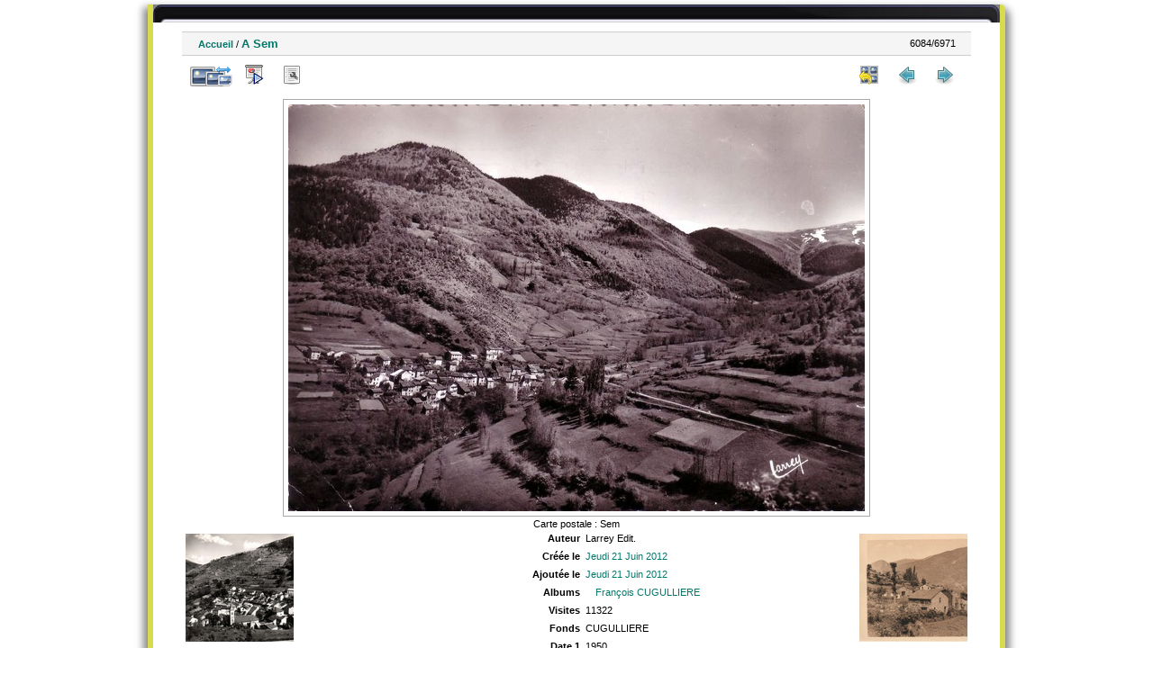

--- FILE ---
content_type: text/html; charset=utf-8
request_url: http://ohm-hautvicdessos-phototheque.univ-tlse2.fr/picture.php?/1059/categories
body_size: 3626
content:
<!DOCTYPE html>
<html lang="fr" dir="ltr">
<head>
<meta charset="utf-8">
<meta name="generator" content="Piwigo (aka PWG), see piwigo.org">

 
<meta name="author" content="Larrey Edit.">
<meta name="description" content="Carte postale : Sem - FCU09286_0005.jpg">

<title>Photothèque OHM Pyrénées Vicdessos</title>
  
<link rel="shortcut icon" type="image/x-icon" href="./local/favicon.ico">

<link rel="start" title="Accueil" href="/" >
<link rel="search" title="Recherche avancée" href="search.php" >

<link rel="first" title="Première" href="picture.php?/7128/categories" ><link rel="prev" title="Précédente" href="picture.php?/1058/categories" ><link rel="next" title="Suiv" href="picture.php?/1060/categories" ><link rel="last" title="Dernière" href="picture.php?/732/categories" ><link rel="up" title="Miniatures" href="index.php?/categories/flat/start-6080" >
<link rel="canonical" href="picture.php?/1059">

 
	<!--[if lt IE 7]>
		<link rel="stylesheet" type="text/css" href="themes/default/fix-ie5-ie6.css">
	<![endif]-->
	<!--[if IE 7]>
		<link rel="stylesheet" type="text/css" href="themes/default/fix-ie7.css">
	<![endif]-->
	
<!--[if lt IE 7]>
	<link rel="stylesheet" type="text/css" href="themes/default/fix-ie5-ie6.css">
<![endif]-->
<!--[if IE 7]>
<style type="text/css">

.thumbnails SPAN, .thumbnails .wrap2 A, .thumbnails .wrap2 IMG, .thumbnails LABEL, .thumbnailCategory DIV.illustration {
  width:140px !important;
}

</style>
<![endif]-->
<style type="text/css">
#thePicturePage #theHeader { 
	  background: url("themes/hr_os_xl/img/header_b.jpg") no-repeat scroll center top transparent;
    height: 20px;
    margin: 0 auto;
}
#thePicturePage #theHeader * {
	display:none;
}
</style>


<!-- BEGIN get_combined -->

<link rel="stylesheet" type="text/css" href="_data/combined/1u086fe.css">


<!-- END get_combined -->

<!--[if lt IE 7]>
<script type="text/javascript" src="themes/default/js/pngfix.js"></script>
<![endif]-->

  <meta name=geo.position content=42.765671;1.518897>
</head>

<body id="thePicturePage">

<div id="the_page">


<div id="theHeader"></div>


<div id="content">



<div id="imageHeaderBar">
	<div class="browsePath">
		<a href="/">Accueil</a><span class="browsePathSeparator"> / </span><h2>A Sem</h2>
	</div>
</div>

<div id="imageToolBar">
<div class="imageNumber">6084/6971</div>
<div class="navigationButtons">

<a href="index.php?/categories/flat/start-6080" title="Miniatures" class="pwg-state-default pwg-button"> <span class="pwg-icon pwg-icon-arrow-n"></span><span class="pwg-button-text">Miniatures</span> </a><a href="picture.php?/1058/categories" title="Précédente : A Sem||<img src=_data/i/upload/2012/06/21/20120621142953-e7dd4afd-th.jpg>" class="pwg-state-default pwg-button"> <span class="pwg-icon pwg-icon-arrow-w"></span><span class="pwg-button-text">Précédente</span> </a><a href="picture.php?/1060/categories" title="Suiv : A Sem||<img src=_data/i/upload/2012/06/21/20120621142955-3ef5f4cb-th.jpg>" class="pwg-state-default pwg-button pwg-button-icon-right"> <span class="pwg-icon pwg-icon-arrow-e"></span><span class="pwg-button-text">Suiv</span> </a>
</div>


<div class="actionButtons">

<a id="derivativeSwitchLink" title="Tailles de photo" class="pwg-state-default pwg-button" rel="nofollow"> <span class="pwg-icon pwg-icon-sizes"></span><span class="pwg-button-text">Tailles de photo</span> </a> <div id="derivativeSwitchBox" class="switchBox"> <div class="switchBoxTitle">Tailles de photo</div><span class="switchCheck" id="derivativeChecked2small" style="visibility:hidden">&#x2714; </span> <a href="javascript:changeImgSrc('i.php?/upload/2012/06/21/20120621142954-dbd6f04b-2s.jpg','2small','2small')">XXS - minuscule<span class="derivativeSizeDetails"> (240 x 169)</span> </a><br><span class="switchCheck" id="derivativeCheckedxsmall" style="visibility:hidden">&#x2714; </span> <a href="javascript:changeImgSrc('i.php?/upload/2012/06/21/20120621142954-dbd6f04b-xs.jpg','xsmall','xsmall')">XS - très petit<span class="derivativeSizeDetails"> (432 x 305)</span> </a><br><span class="switchCheck" id="derivativeCheckedsmall" style="visibility:hidden">&#x2714; </span> <a href="javascript:changeImgSrc('_data/i/upload/2012/06/21/20120621142954-dbd6f04b-sm.jpg','small','small')">S - petit<span class="derivativeSizeDetails"> (576 x 406)</span> </a><br><span class="switchCheck" id="derivativeCheckedOriginal">&#x2714; </span> <a href="javascript:changeImgSrc('./upload/2012/06/21/20120621142954-dbd6f04b.jpg','medium','Original')">Original<span class="derivativeSizeDetails"> (640 x 452)</span> </a><br></div>
<a href="picture.php?/1059/categories&amp;slideshow=" title="diaporama" class="pwg-state-default pwg-button" rel="nofollow"> <span class="pwg-icon pwg-icon-slideshow"></span><span class="pwg-button-text">diaporama</span> </a><a href="picture.php?/1059/categories&amp;metadata" title="Montrer les méta-données du fichier" class="pwg-state-default pwg-button" rel="nofollow"> <span class="pwg-icon pwg-icon-camera-info"></span><span class="pwg-button-text">Montrer les méta-données du fichier</span> </a><a href="picture.php?/1059/categories&amp;map" title="afficher A Sem sur la carte" rel="nofollow" class="pwg-state-default pwg-button" target="_top"><span class="pwg-icon pwg-icon-map"></span><span class="pwg-button-text">Carte</span></a></div>
</div>

<div id="theImageAndInfos">
<div id="theImage">

<img src="./upload/2012/06/21/20120621142954-dbd6f04b.jpg" width="640" height="452" alt="FCU09286_0005.jpg" id="theMainImage" usemap="#mapOriginal" title="Carte postale : Sem">

<map name="map2small"><area shape=rect coords="0,0,60,169" href="picture.php?/1058/categories" title="Précédente : A Sem||<img src=_data/i/upload/2012/06/21/20120621142953-e7dd4afd-th.jpg>" alt="A Sem||<img src=_data/i/upload/2012/06/21/20120621142953-e7dd4afd-th.jpg>"><area shape=rect coords="60,0,179,42" href="index.php?/categories/flat/start-6080" title="Miniatures" alt="Miniatures"><area shape=rect coords="180,0,240,169" href="picture.php?/1060/categories" title="Suiv : A Sem||<img src=_data/i/upload/2012/06/21/20120621142955-3ef5f4cb-th.jpg>" alt="A Sem||<img src=_data/i/upload/2012/06/21/20120621142955-3ef5f4cb-th.jpg>"></map><map name="mapxsmall"><area shape=rect coords="0,0,108,305" href="picture.php?/1058/categories" title="Précédente : A Sem||<img src=_data/i/upload/2012/06/21/20120621142953-e7dd4afd-th.jpg>" alt="A Sem||<img src=_data/i/upload/2012/06/21/20120621142953-e7dd4afd-th.jpg>"><area shape=rect coords="108,0,322,76" href="index.php?/categories/flat/start-6080" title="Miniatures" alt="Miniatures"><area shape=rect coords="324,0,432,305" href="picture.php?/1060/categories" title="Suiv : A Sem||<img src=_data/i/upload/2012/06/21/20120621142955-3ef5f4cb-th.jpg>" alt="A Sem||<img src=_data/i/upload/2012/06/21/20120621142955-3ef5f4cb-th.jpg>"></map><map name="mapsmall"><area shape=rect coords="0,0,144,406" href="picture.php?/1058/categories" title="Précédente : A Sem||<img src=_data/i/upload/2012/06/21/20120621142953-e7dd4afd-th.jpg>" alt="A Sem||<img src=_data/i/upload/2012/06/21/20120621142953-e7dd4afd-th.jpg>"><area shape=rect coords="144,0,429,101" href="index.php?/categories/flat/start-6080" title="Miniatures" alt="Miniatures"><area shape=rect coords="433,0,576,406" href="picture.php?/1060/categories" title="Suiv : A Sem||<img src=_data/i/upload/2012/06/21/20120621142955-3ef5f4cb-th.jpg>" alt="A Sem||<img src=_data/i/upload/2012/06/21/20120621142955-3ef5f4cb-th.jpg>"></map><map name="mapOriginal"><area shape=rect coords="0,0,160,452" href="picture.php?/1058/categories" title="Précédente : A Sem||<img src=_data/i/upload/2012/06/21/20120621142953-e7dd4afd-th.jpg>" alt="A Sem||<img src=_data/i/upload/2012/06/21/20120621142953-e7dd4afd-th.jpg>"><area shape=rect coords="160,0,477,113" href="index.php?/categories/flat/start-6080" title="Miniatures" alt="Miniatures"><area shape=rect coords="481,0,640,452" href="picture.php?/1060/categories" title="Suiv : A Sem||<img src=_data/i/upload/2012/06/21/20120621142955-3ef5f4cb-th.jpg>" alt="A Sem||<img src=_data/i/upload/2012/06/21/20120621142955-3ef5f4cb-th.jpg>"></map>

<p class="imageComment">Carte postale : Sem</p>

</div><div id="infoSwitcher"></div><div id="imageInfos">
	<div class="navThumbs">
			<a class="navThumb" id="linkPrev" href="picture.php?/1058/categories" title="Précédente : A Sem||<img src=_data/i/upload/2012/06/21/20120621142953-e7dd4afd-th.jpg>" rel="prev">
				<span class="thumbHover prevThumbHover"></span>
				<img src="_data/i/upload/2012/06/21/20120621142953-e7dd4afd-sq.jpg" alt="A Sem||<img src=_data/i/upload/2012/06/21/20120621142953-e7dd4afd-th.jpg>">
			</a>
			<a class="navThumb" id="linkNext" href="picture.php?/1060/categories" title="Suiv : A Sem||<img src=_data/i/upload/2012/06/21/20120621142955-3ef5f4cb-th.jpg>" rel="next">
				<span class="thumbHover nextThumbHover"></span>
				<img src="_data/i/upload/2012/06/21/20120621142955-3ef5f4cb-sq.jpg" alt="A Sem||<img src=_data/i/upload/2012/06/21/20120621142955-3ef5f4cb-th.jpg>">
			</a>
	</div>

<dl id="standard" class="imageInfoTable"><div id="Author" class="imageInfo"> <dt>Auteur</dt> <dd>Larrey Edit.</dd> </div><div id="datecreate" class="imageInfo"> <dt>Créée le</dt> <dd><a href="index.php?/created-monthly-list-2012-06-21" rel="nofollow">Jeudi 21 Juin 2012</a></dd> </div><div id="datepost" class="imageInfo"> <dt>Ajoutée le</dt> <dd><a href="index.php?/posted-monthly-list-2012-06-21" rel="nofollow">Jeudi 21 Juin 2012</a></dd> </div><div id="Categories" class="imageInfo"> <dt>Albums</dt> <dd> <ul><li><a href="index.php?/category/7">François CUGULLIERE</a></li></ul> </dd> </div><div id="Visits" class="imageInfo"> <dt>Visites</dt> <dd>11322</dd> </div>        <div id="add_info" class="imageInfo">
          <dt class="label">Fonds</dt>
          <dd class="value">CUGULLIERE</dd>
        </div>
            <div id="add_info" class="imageInfo">
          <dt class="label">Date 1</dt>
          <dd class="value">1950</dd>
        </div>
            <div id="add_info" class="imageInfo">
          <dt class="label">Date 2</dt>
          <dd class="value">1980</dd>
        </div>
            <div id="add_info" class="imageInfo">
          <dt class="label">Commune</dt>
          <dd class="value">SEM</dd>
        </div>
            <div id="add_info" class="imageInfo">
          <dt class="label">Secteur</dt>
          <dd class="value">Sem</dd>
        </div>
            <div id="add_info" class="imageInfo">
          <dt class="label">Numéro de département</dt>
          <dd class="value">9</dd>
        </div>
            <div id="add_info" class="imageInfo">
          <dt class="label">Nature de la ressource</dt>
          <dd class="value">Carte postale</dd>
        </div>
            <div id="add_info" class="imageInfo">
          <dt class="label">Lieu visé ou point de visée</dt>
          <dd class="value">Lieu visé</dd>
        </div>
    
</dl>
</div>
</div>



</div>
<div id="copyright">


  - Logiciel	<a href="http://fr.piwigo.org" class="Piwigo">Piwigo</a>
  
     <! --- LLGBO tooltip css-->
<style type="text/css"> 
#toolTip {position:absolute;z-index:1000;font-size:92%;width:150px;background:#000;color:#dadada;
border:2px inset #fff;
padding:4px ;
min-height:1em;
 ;border-radius:0  8%;  } 
#toolTip #dflt {color:#dadada;text-align:left;margin:0;padding:0;}
#toolTip #title {color:#c92;margin:0;padding:0;text-align:center;}
#toolTip #pict {text-align:center;margin:2px}  
</style> 
<!--[if IE]> 
<style type="text/css"> 
#toolTip  {border-style:ridge;border-width:2px} 
</style>
<![endif]-->  
    <span id="persofooter">
<BR>Réalisation : Emilie Lerigoleur - Laurent Jégou - Franck Vidal<BR>
Contact: <a href="mailto:fvidal@univ-tlse2.fr">fvidal@univ-tlse2.fr</a> - GEODE UMR 5602 CNRS UT2J - 5 allée Antonio Machado - 31058 Toulouse cedex 9
</span>
</div>

</div>

<!-- BEGIN get_combined -->
<script type="text/javascript" src="_data/combined/kb8rk3.js"></script>
<script type="text/javascript">//<![CDATA[

document.onkeydown = function(e){e=e||window.event;if (e.altKey) return true;var target=e.target||e.srcElement;if (target && target.type) return true;var keyCode=e.keyCode||e.which, docElem=document.documentElement, url;switch(keyCode){case 63235: case 39: if (e.ctrlKey || docElem.scrollLeft==docElem.scrollWidth-docElem.clientWidth)url="picture.php?/1060/categories"; break;case 63234: case 37: if (e.ctrlKey || docElem.scrollLeft==0)url="picture.php?/1058/categories"; break;case 36: if (e.ctrlKey)url="picture.php?/7128/categories"; break;case 35: if (e.ctrlKey)url="picture.php?/732/categories"; break;case 38: if (e.ctrlKey)url="index.php?/categories/flat/start-6080"; break;}if (url) {window.location=url.replace("&amp;","&"); return false;}return true;}
function changeImgSrc(url,typeSave,typeMap)
{
	var theImg = document.getElementById("theMainImage");
	if (theImg)
	{
		theImg.removeAttribute("width");theImg.removeAttribute("height");
		theImg.src = url;
		theImg.useMap = "#map"+typeMap;
	}
	jQuery('#derivativeSwitchBox .switchCheck').css('visibility','hidden');
	jQuery('#derivativeChecked'+typeMap).css('visibility','visible');
	document.cookie = 'picture_deriv='+typeSave+';path=/';
}
(window.SwitchBox=window.SwitchBox||[]).push("#derivativeSwitchLink", "#derivativeSwitchBox");
//]]></script>
<script type="text/javascript">
(function() {
var s,after = document.getElementsByTagName('script')[document.getElementsByTagName('script').length-1];
s=document.createElement('script'); s.type='text/javascript'; s.async=true; s.src='themes/default/js/switchbox.js?v2.8.2';
after = after.parentNode.insertBefore(s, after);
})();
</script>
<!-- END get_combined -->

</body>
</html>